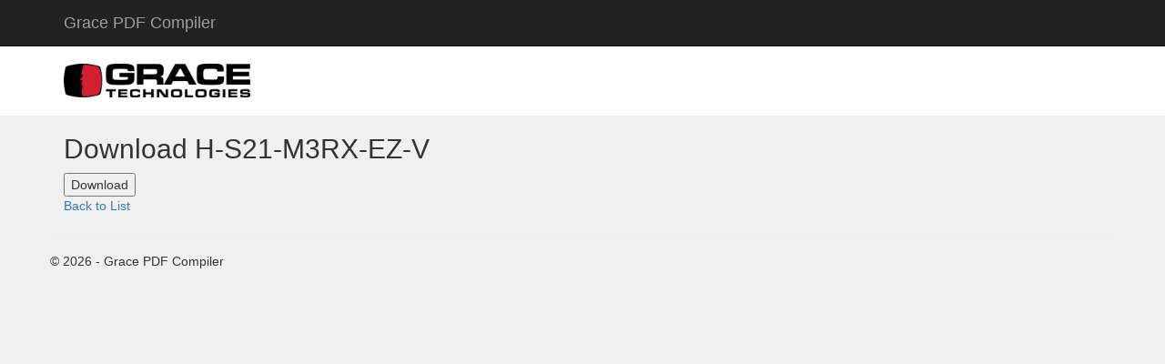

--- FILE ---
content_type: text/html; charset=utf-8
request_url: https://pdfcompiler.graceport.com/Download?partNumber=H-S21-M3RX-EZ-V
body_size: 2095
content:
<!DOCTYPE html>
<html>
<head>
    <meta charset="utf-8" />
    <meta name="viewport" content="width=device-width, initial-scale=1.0">
    <title>Download - Grace PDF Compiler</title>
    <link href="/Content/css?v=-ajo3J6QtgGZONnv3AZei244jm7A7pCtHShB7DstoFM1" rel="stylesheet"/>

    <script src="/bundles/modernizr?v=inCVuEFe6J4Q07A0AcRsbJic_UE5MwpRMNGcOtk94TE1"></script>

</head>
<body>
    <div class="navbar navbar-inverse navbar-fixed-top">
        <div class="container">
            <div class="navbar-header">
                <button type="button" class="navbar-toggle" data-toggle="collapse" data-target=".navbar-collapse">
                    <span class="icon-bar"></span>
                    <span class="icon-bar"></span>
                    <span class="icon-bar"></span>
                </button>
                <a class="navbar-brand" href="/">Grace PDF Compiler</a>
            </div>
        </div>
    </div>

    <style type="text/css">
        body {
            background: #F0F0F0 !important;
        }
        /* Adding !important forces the browser to overwrite the default style applied by Bootstrap */
    </style>

    <div class="container-fluid" style="background:#FFFFFF">
        <div class="container">
            <div class="row">
                <div class="col-md-12">
                    <a href="https://www.graceport.com/">
                        <img src="https://cdn.shopify.com/s/files/1/0089/4523/8071/files/Grace_Technologies_FC_1dbc3c22-792b-4061-8438-4b678677793e_1024x1024.png?v=1588283788" alt="Image" style="width:18%;padding-bottom:20px;padding-top:20px;">
                    </a>
                </div>
            </div>
        </div>
    </div>

    <div class="container body-content" style="padding-left: 0px; padding-right: 0px">
        
<script src="/Scripts/jquery-3.4.1.min.js" type="text/javascript"></script>
<script type="text/javascript" language="javascript">
    $(document).ready(function () {
        $('#allCerts').click(function () {
            $('input[id="certs"]').prop('checked', this.checked);
        })
        $('#allDatasheets').click(function () {
            $('input[id="datasheets"]').prop('checked', this.checked);
        })
        $('#allCADFiles').click(function () {
            $('input[id="cadFiles"]').prop('checked', this.checked);
        })

        $("input[id='certs']").click(function () {
            if ($("input[id='certs']").length == $("input[id='certs']:checked").length) {
                $("#allCerts").prop("checked", true);
            }
            else {
                $("#allCerts").prop("checked", false);
            }
        })
        $("input[id='datasheets']").click(function () {
            if ($("input[id='datasheets']").length == $("input[id='datasheets']:checked").length) {
                $("#allDatasheets").prop("checked", true);
            }
            else {
                $("#allDatasheets").prop("checked", false);
            }
        })
        $("input[id='cadFiles']").click(function () {
            if ($("input[id='cadFiles']").length == $("input[id='cadFiles']:checked").length) {
                $("#allCADFiles").prop("checked", true);
            }
            else {
                $("#allCADFiles").prop("checked", false);
            }
        })
        $("input[id='DownloadButton']").click()
    });
</script>



<div class="container" style="font-family:Arial; font-weight:normal">
    <h2>Download H-S21-M3RX-EZ-V</h2>


<form action="/Download?partNumber=H-S21-M3RX-EZ-V" method="post"><div style="display:none">
    <label><input type="checkbox" name="allCerts" id="allCerts" value="AllCerts" checked />&nbsp;Certifications</label>
    <div style="padding-left: 15px">
        <label class="not-bold"><input type="checkbox" name="selectedBoxes" id="certs" value="CE" checked />&nbsp;CE</label>
        <label class="not-bold"><input type="checkbox" name="selectedBoxes" id="certs" value="RoHS" checked />&nbsp;RoHS</label>
        <label class="not-bold"><input type="checkbox" name="selectedBoxes" id="certs" value="UL" checked />&nbsp;UL</label>
        <label class="not-bold"><input type="checkbox" name="selectedBoxes" id="certs" value="CSA" checked />&nbsp;CSA</label>
    </div>
    <label><input type="checkbox" name="selectedBoxes" id="allDatasheets" value="AllDatasheets" checked />&nbsp;Datasheets</label>
    <div style="padding-left: 15px"></div>
    <label><input type="checkbox" name="allCADFiles" id="allCADFiles" value="AllCADFiles" checked />&nbsp;CAD Files</label>
    <div style="padding-left: 15px">
        <label class="not-bold"><input type="checkbox" name="selectedBoxes" id="cadFiles" value="3DPDFFile" checked />&nbsp;3D</label>
        <label class="not-bold"><input type="checkbox" name="selectedBoxes" id="cadFiles" value="2DPDFFile" checked />&nbsp;2D</label>
    </div>
    <label><input type="checkbox" name="selectedBoxes" id="selectedBoxes" value="Images" checked />&nbsp;Images</label>
</div>
        <div>
            <input id="DownloadButton" type="submit" value="Download" />&nbsp;<label style="display:none"><input type="checkbox" name="selectedBoxes" id="selectedBoxes" value="Download From Database" />&nbsp;Download From Database</label>
        </div>
</form>
    <div>
        <a href="/">Back to List</a>
    </div>

</div>

        <hr />
        <footer>
            <p>&copy; 2026 - Grace PDF Compiler</p>
        </footer>
    </div>

    <script src="/bundles/jquery?v=290TUbkKLQAPBL1vmjL_RvWc_xQPNQAxuU5l3G2qsbE1"></script>

    <script src="/bundles/bootstrap?v=M4Nk6kIOwMFflsEKET0iPL9i5YBqbzMzvUOrd8gyCnw1"></script>

    
        <script src="/bundles/jqueryval?v=ewwbEwxCzNIunbw9c2Y5X5_ldbOkIBIkUo-LvchX7I81"></script>

    
</body>
</html>
